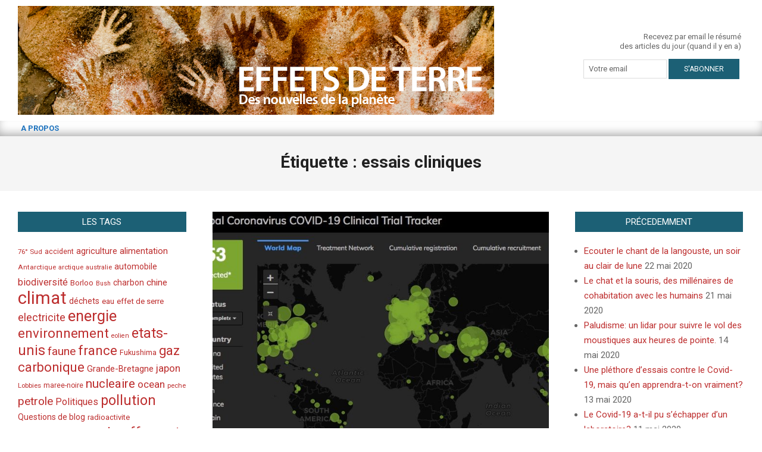

--- FILE ---
content_type: text/html; charset=UTF-8
request_url: https://effetsdeterre.fr/tag/essais-cliniques/
body_size: 11414
content:
<!DOCTYPE html>
<html lang="fr-FR">

<head>
<meta charset="UTF-8" />
<title>Archives des essais cliniques - Effets de terre</title>
<style type="text/css">			.heateorSssInstagramBackground{background:radial-gradient(circle at 30% 107%,#fdf497 0,#fdf497 5%,#fd5949 45%,#d6249f 60%,#285aeb 90%)}
											.heateor_sss_horizontal_sharing .heateorSssSharing,.heateor_sss_standard_follow_icons_container .heateorSssSharing{
							color: #fff;
						border-width: 0px;
			border-style: solid;
			border-color: transparent;
		}
				.heateor_sss_horizontal_sharing .heateorSssTCBackground{
			color:#666;
		}
				.heateor_sss_horizontal_sharing .heateorSssSharing:hover,.heateor_sss_standard_follow_icons_container .heateorSssSharing:hover{
						border-color: transparent;
		}
		.heateor_sss_vertical_sharing .heateorSssSharing,.heateor_sss_floating_follow_icons_container .heateorSssSharing{
							color: #fff;
						border-width: 0px;
			border-style: solid;
			border-color: transparent;
		}
				.heateor_sss_vertical_sharing .heateorSssTCBackground{
			color:#666;
		}
				.heateor_sss_vertical_sharing .heateorSssSharing:hover,.heateor_sss_floating_follow_icons_container .heateorSssSharing:hover{
						border-color: transparent;
		}
		
		@media screen and (max-width:783px) {.heateor_sss_vertical_sharing{display:none!important}}@media screen and (max-width:783px) {.heateor_sss_floating_follow_icons_container{display:none!important}}</style><meta name="viewport" content="width=device-width, initial-scale=1" />
<meta name="generator" content="Magazine News Byte Premium 2.8.7" />

<!-- This site is optimized with the Yoast SEO plugin v13.3 - https://yoast.com/wordpress/plugins/seo/ -->
<meta name="robots" content="max-snippet:-1, max-image-preview:large, max-video-preview:-1"/>
<link rel="canonical" href="https://effetsdeterre.fr/tag/essais-cliniques/" />
<meta property="og:locale" content="fr_FR" />
<meta property="og:type" content="object" />
<meta property="og:title" content="Archives des essais cliniques - Effets de terre" />
<meta property="og:url" content="https://effetsdeterre.fr/tag/essais-cliniques/" />
<meta property="og:site_name" content="Effets de terre" />
<meta name="twitter:card" content="summary_large_image" />
<meta name="twitter:title" content="Archives des essais cliniques - Effets de terre" />
<script type='application/ld+json' class='yoast-schema-graph yoast-schema-graph--main'>{"@context":"https://schema.org","@graph":[{"@type":["Person","Organization"],"@id":"https://effetsdeterre.fr/#/schema/person/63cc5616ecb9806ef524dcbf71e3b6c1","name":"Denis Delbecq","image":{"@type":"ImageObject","@id":"https://effetsdeterre.fr/#personlogo","inLanguage":"fr-FR","url":"https://secure.gravatar.com/avatar/ad48f12883c2d7db83c69af666d0daa3?s=96&d=mm&r=g","caption":"Denis Delbecq"},"logo":{"@id":"https://effetsdeterre.fr/#personlogo"},"sameAs":[]},{"@type":"WebSite","@id":"https://effetsdeterre.fr/#website","url":"https://effetsdeterre.fr/","name":"Effets de terre","inLanguage":"fr-FR","description":"Des nouvelles de la plan\u00e8te","publisher":{"@id":"https://effetsdeterre.fr/#/schema/person/63cc5616ecb9806ef524dcbf71e3b6c1"},"potentialAction":[{"@type":"SearchAction","target":"https://effetsdeterre.fr/?s={search_term_string}","query-input":"required name=search_term_string"}]},{"@type":"CollectionPage","@id":"https://effetsdeterre.fr/tag/essais-cliniques/#webpage","url":"https://effetsdeterre.fr/tag/essais-cliniques/","name":"Archives des essais cliniques - Effets de terre","isPartOf":{"@id":"https://effetsdeterre.fr/#website"},"inLanguage":"fr-FR"}]}</script>
<!-- / Yoast SEO plugin. -->

<link rel='dns-prefetch' href='//fonts.googleapis.com' />
<link rel='dns-prefetch' href='//s.w.org' />
<link rel="alternate" type="application/rss+xml" title="Effets de terre &raquo; Flux" href="https://effetsdeterre.fr/feed/" />
<link rel="alternate" type="application/rss+xml" title="Effets de terre &raquo; Flux des commentaires" href="https://effetsdeterre.fr/comments/feed/" />
<link rel="alternate" type="application/rss+xml" title="Effets de terre &raquo; Flux de l’étiquette essais cliniques" href="https://effetsdeterre.fr/tag/essais-cliniques/feed/" />
		<script>
			window._wpemojiSettings = {"baseUrl":"https:\/\/s.w.org\/images\/core\/emoji\/12.0.0-1\/72x72\/","ext":".png","svgUrl":"https:\/\/s.w.org\/images\/core\/emoji\/12.0.0-1\/svg\/","svgExt":".svg","source":{"concatemoji":"https:\/\/effetsdeterre.fr\/wp-includes\/js\/wp-emoji-release.min.js?ver=5.3.20"}};
			!function(e,a,t){var n,r,o,i=a.createElement("canvas"),p=i.getContext&&i.getContext("2d");function s(e,t){var a=String.fromCharCode;p.clearRect(0,0,i.width,i.height),p.fillText(a.apply(this,e),0,0);e=i.toDataURL();return p.clearRect(0,0,i.width,i.height),p.fillText(a.apply(this,t),0,0),e===i.toDataURL()}function c(e){var t=a.createElement("script");t.src=e,t.defer=t.type="text/javascript",a.getElementsByTagName("head")[0].appendChild(t)}for(o=Array("flag","emoji"),t.supports={everything:!0,everythingExceptFlag:!0},r=0;r<o.length;r++)t.supports[o[r]]=function(e){if(!p||!p.fillText)return!1;switch(p.textBaseline="top",p.font="600 32px Arial",e){case"flag":return s([127987,65039,8205,9895,65039],[127987,65039,8203,9895,65039])?!1:!s([55356,56826,55356,56819],[55356,56826,8203,55356,56819])&&!s([55356,57332,56128,56423,56128,56418,56128,56421,56128,56430,56128,56423,56128,56447],[55356,57332,8203,56128,56423,8203,56128,56418,8203,56128,56421,8203,56128,56430,8203,56128,56423,8203,56128,56447]);case"emoji":return!s([55357,56424,55356,57342,8205,55358,56605,8205,55357,56424,55356,57340],[55357,56424,55356,57342,8203,55358,56605,8203,55357,56424,55356,57340])}return!1}(o[r]),t.supports.everything=t.supports.everything&&t.supports[o[r]],"flag"!==o[r]&&(t.supports.everythingExceptFlag=t.supports.everythingExceptFlag&&t.supports[o[r]]);t.supports.everythingExceptFlag=t.supports.everythingExceptFlag&&!t.supports.flag,t.DOMReady=!1,t.readyCallback=function(){t.DOMReady=!0},t.supports.everything||(n=function(){t.readyCallback()},a.addEventListener?(a.addEventListener("DOMContentLoaded",n,!1),e.addEventListener("load",n,!1)):(e.attachEvent("onload",n),a.attachEvent("onreadystatechange",function(){"complete"===a.readyState&&t.readyCallback()})),(n=t.source||{}).concatemoji?c(n.concatemoji):n.wpemoji&&n.twemoji&&(c(n.twemoji),c(n.wpemoji)))}(window,document,window._wpemojiSettings);
		</script>
		<style>
img.wp-smiley,
img.emoji {
	display: inline !important;
	border: none !important;
	box-shadow: none !important;
	height: 1em !important;
	width: 1em !important;
	margin: 0 .07em !important;
	vertical-align: -0.1em !important;
	background: none !important;
	padding: 0 !important;
}
</style>
	<link rel='stylesheet' id='wp-block-library-css'  href='https://effetsdeterre.fr/wp-includes/css/dist/block-library/style.min.css?ver=5.3.20' media='all' />
<link rel='stylesheet' id='h5ap-style-css'  href='https://effetsdeterre.fr/wp-content/plugins/html5-audio-player/style/player-style.css?ver=1.3' media='all' />
<link rel='stylesheet' id='wp-email-css'  href='https://effetsdeterre.fr/wp-content/plugins/wp-email/email-css.css?ver=2.67.6' media='all' />
<link rel='stylesheet' id='magnb-googlefont-css'  href='//fonts.googleapis.com/css?family=Lora%3A300%2C400%2C400i%2C500%2C600%2C700%2C700i%2C800%7CRoboto%3A300%2C400%2C400i%2C500%2C600%2C700%2C700i%2C800&#038;subset=latin' media='all' />
<link rel='stylesheet' id='font-awesome-css'  href='https://effetsdeterre.fr/wp-content/themes/magazine-news-byte-premium/library/fonticons/font-awesome.min.css?ver=5.0.10' media='all' />
<link rel='stylesheet' id='lightGallery-css'  href='https://effetsdeterre.fr/wp-content/themes/magazine-news-byte-premium/premium/css/lightGallery.min.css?ver=1.1.4' media='all' />
<link rel='stylesheet' id='lightSlider-css'  href='https://effetsdeterre.fr/wp-content/plugins/hootkit/assets/lightSlider.min.css?ver=1.1.2' media='all' />
<link rel='stylesheet' id='wptt_front-css'  href='https://effetsdeterre.fr/wp-content/plugins/wp-twitter-feeds/controller/../css/admin_style.min.css?ver=5.3.20' media='all' />
<link rel='stylesheet' id='heateor_sss_frontend_css-css'  href='https://effetsdeterre.fr/wp-content/plugins/sassy-social-share/public/css/sassy-social-share-public.css?ver=3.3.8' media='all' />
<link rel='stylesheet' id='heateor_sss_sharing_default_svg-css'  href='https://effetsdeterre.fr/wp-content/plugins/sassy-social-share/admin/css/sassy-social-share-svg.css?ver=3.3.8' media='all' />
<link rel='stylesheet' id='hoot-style-css'  href='https://effetsdeterre.fr/wp-content/themes/magazine-news-byte-premium/style.min.css?ver=2.8.7' media='all' />
<link rel='stylesheet' id='magnb-hootkit-css'  href='https://effetsdeterre.fr/wp-content/themes/magazine-news-byte-premium/hootkit/hootkit.min.css?ver=2.8.7' media='all' />
<style id='magnb-hootkit-inline-css'>
.hgrid {max-width: 1440px;} a {color: #bd2e2e;} a:hover {color: #8e2222;} .accent-typo {background: #1c6075;color: #ffffff;} .invert-typo {color: #ffffff;background: #666666;} .enforce-typo {background: #ffffff;color: #666666;} body.wordpress input[type="submit"], body.wordpress #submit, body.wordpress .button {border-color: #1c6075;background: #1c6075;color: #ffffff;} body.wordpress input[type="submit"]:hover, body.wordpress #submit:hover, body.wordpress .button:hover, body.wordpress input[type="submit"]:focus, body.wordpress #submit:focus, body.wordpress .button:focus {color: #1c6075;background: #ffffff;} #main.main,#header-supplementary {background: #ffffff;} #topbar {background: #ffffff;color: #ffffff;} #topbar.js-search .searchform.expand .searchtext {background: #ffffff;} #topbar.js-search .searchform.expand .searchtext,#topbar .js-search-placeholder {color: #ffffff;} #site-logo.logo-border {border-color: #1c6075;} .header-aside-search.js-search .searchform i.fa-search {color: #1c6075;} .site-logo-with-icon #site-title i {font-size: 50px;} .site-logo-mixed-image img {max-width: 800px;} .site-title-line em {color: #1c6075;} .menu-items li.current-menu-item, .menu-items li.current-menu-ancestor, .menu-items li:hover {background: #1c6075;} .menu-items li.current-menu-item > a, .menu-items li.current-menu-ancestor > a, .menu-items li:hover > a {color: #ffffff;} .more-link, .more-link a {color: #1c6075;} .more-link:hover, .more-link:hover a {color: #154858;} .sidebar .widget-title,.sub-footer .widget-title, .footer .widget-title {background: #1c6075;color: #ffffff;} .main-content-grid,.widget,.frontpage-area {margin-top: 35px;} .widget,.frontpage-area {margin-bottom: 35px;} .frontpage-area.module-bg-highlight, .frontpage-area.module-bg-color, .frontpage-area.module-bg-image {padding: 35px 0;} .footer .widget {margin: 20px 0;} .js-search .searchform.expand .searchtext {background: #ffffff;} #infinite-handle span,.lrm-form a.button, .lrm-form button, .lrm-form button[type=submit], .lrm-form #buddypress input[type=submit], .lrm-form input[type=submit],.widget_newsletterwidget input.tnp-submit[type=submit], .widget_newsletterwidgetminimal input.tnp-submit[type=submit],.widget_breadcrumb_navxt .breadcrumbs > .hoot-bcn-pretext {background: #1c6075;color: #ffffff;} .woocommerce #respond input#submit.alt, .woocommerce a.button.alt, .woocommerce button.button.alt, .woocommerce input.button.alt {border-color: #1c6075;background: #1c6075;color: #ffffff;} .woocommerce #respond input#submit.alt:hover, .woocommerce a.button.alt:hover, .woocommerce button.button.alt:hover, .woocommerce input.button.alt:hover {background: #ffffff;color: #1c6075;} .widget_newsletterwidget input.tnp-submit[type=submit]:hover, .widget_newsletterwidgetminimal input.tnp-submit[type=submit]:hover {background: #154858;color: #ffffff;} .widget_breadcrumb_navxt .breadcrumbs > .hoot-bcn-pretext:after {border-left-color: #1c6075;} body {color: #666666;font-size: 15px;font-family: "Roboto", sans-serif;background-color: #ffffff;} h1, h2, h3, h4, h5, h6, .title {color: #222222;font-size: 28px;font-family: "Roboto", sans-serif;font-weight: bold;font-style: normal;text-transform: none;} h1 {color: #222222;font-size: 28px;font-weight: bold;font-style: normal;text-transform: none;} h2 {color: #222222;font-size: 21px;font-weight: bold;font-style: normal;text-transform: none;} h4 {color: #222222;font-size: 24px;font-weight: bold;font-style: normal;text-transform: none;} h5 {color: #222222;font-size: 17px;font-weight: bold;font-style: normal;text-transform: none;} h6 {color: #222222;font-size: 14px;font-weight: bold;font-style: normal;text-transform: none;} .titlefont {font-family: "Roboto", sans-serif;} blockquote {color: #9f9f9f;font-size: 14px;} .enforce-body-font {font-family: "Roboto", sans-serif;} #header.stuck {background-color: #ffffff;} #site-title,#site-logo.accent-typo #site-title {color: #000000;font-size: 35px;font-family: "Lora", serif;text-transform: uppercase;font-weight: bold;font-style: normal;} #site-description,#site-logo.accent-typo #site-description {opacity: 1;color: #444444;font-size: 14px;font-family: "Roboto", sans-serif;text-transform: uppercase;font-style: normal;font-weight: normal;} .site-title-body-font {font-family: "Roboto", sans-serif;} .site-title-heading-font {font-family: "Roboto", sans-serif;} #header-aside.header-aside-menu,#header-supplementary {background: none;} .menu-items > li > a,.menu-toggle,.menu-side-box {color: #1e73be;font-size: 15px;font-family: "Roboto", sans-serif;text-transform: uppercase;font-weight: bold;font-style: normal;} .site-header .hoot-megamenu-icon {color: #ffffff;} .menu-items ul a,.mobilemenu-fixed .menu-toggle {color: #000000;font-size: 14px;font-style: normal;text-transform: none;font-weight: normal;} .menu-items ul {background: #ffffff;} #below-header {color: #ffffff;background: #2a2a2a;} #below-header.js-search .searchform.expand .searchtext {background: #2a2a2a;} .main > .loop-meta-wrap.pageheader-bg-stretch, .main > .loop-meta-wrap.pageheader-bg-both,.content .loop-meta-wrap.pageheader-bg-incontent, .content .loop-meta-wrap.pageheader-bg-both {background: #f5f5f5;} .loop-title {color: #222222;font-size: 28px;font-family: "Roboto", sans-serif;font-weight: bold;font-style: normal;text-transform: none;} .content .loop-title {color: #222222;font-size: 24px;font-weight: bold;font-style: normal;text-transform: none;} .entry-the-content {font-size: 15px;line-height: inherit;} #comments-number {color: #9f9f9f;} .comment-by-author,.comment-meta-block, .comment-edit-link {color: #9f9f9f;} .entry-grid-content .entry-title {color: #222222;font-size: 24px;font-weight: bold;font-style: normal;text-transform: none;} .archive-big .entry-grid-content .entry-title,.mixedunit-big .entry-grid-content .entry-title {font-size: 32px;} .archive-mosaic .entry-title {color: #222222;font-size: 17px;font-weight: bold;font-style: normal;text-transform: none;} .main-content-grid .sidebar {color: #666666;font-size: 15px;font-style: normal;text-transform: none;font-weight: normal;} .main-content-grid .sidebar .widget-title {font-size: 15px;font-family: "Roboto", sans-serif;text-transform: uppercase;font-style: normal;font-weight: normal;} .js-search .searchform.expand .searchtext,.js-search-placeholder {color: #666666;} .sub-footer,.footer {background-color: #004556;color: #ffffff;font-size: 15px;font-style: normal;text-transform: none;font-weight: normal;} .sub-footer .widget-title, .footer .widget-title {font-size: 15px;font-family: "Roboto", sans-serif;text-transform: uppercase;font-style: normal;font-weight: normal;} .post-footer {background: #004556;color: #bfbfbf;} .lSSlideOuter ul.lSPager.lSpg > li:hover a, .lSSlideOuter ul.lSPager.lSpg > li.active a {background-color: #1c6075;} .lSSlideOuter ul.lSPager.lSpg > li a {border-color: #1c6075;} .widget .view-all a:hover {color: #bd2e2e;} .sidebar .view-all-top.view-all-withtitle a, .sub-footer .view-all-top.view-all-withtitle a, .footer .view-all-top.view-all-withtitle a, .sidebar .view-all-top.view-all-withtitle a:hover, .sub-footer .view-all-top.view-all-withtitle a:hover, .footer .view-all-top.view-all-withtitle a:hover {color: #ffffff;} .bottomborder-line:after,.bottomborder-shadow:after {margin-top: 35px;} .topborder-line:before,.topborder-shadow:before {margin-bottom: 35px;} .cta-subtitle {color: #1c6075;} .content-block-icon i {color: #1c6075;} .icon-style-circle,.icon-style-square {border-color: #1c6075;} .content-block-style3 .content-block-icon {background: #ffffff;} .hootkitslide-caption h1, .hootkitslide-caption h2, .hootkitslide-caption h3, .hootkitslide-caption h4, .hootkitslide-caption h5, .hootkitslide-caption h6 {font-size: 28px;} .hootkitcarousel-content h1, .hootkitcarousel-content h2, .hootkitcarousel-content h3, .hootkitcarousel-content h4, .hootkitcarousel-content h5, .hootkitcarousel-content h6 {font-size: 17px;} .widget .view-all a {color: #9f9f9f;} .content-block-title,.posts-listunit-title,.verticalcarousel-title {color: #222222;font-size: 17px;font-weight: bold;font-style: normal;text-transform: none;} .vcard-content h4, .vcard-content h1, .vcard-content h2, .vcard-content h3, .vcard-content h5, .vcard-content h6 {font-size: 14px;} .number-block-content h4, .number-block-content h1, .number-block-content h2, .number-block-content h3, .number-block-content h5, .number-block-content h6 {font-size: 14px;} .notice-widget.preset-accent {background: #1c6075;color: #ffffff;} .wordpress .button-widget.preset-accent {border-color: #1c6075;background: #1c6075;color: #ffffff;} .wordpress .button-widget.preset-accent:hover {background: #ffffff;color: #1c6075;} .current-tabhead {border-bottom-color: #ffffff;} @media only screen and (max-width: 969px){.sidebar {margin-top: 35px;} .frontpage-widgetarea > div.hgrid > [class*="hgrid-span-"] {margin-bottom: 35px;} .menu-items > li > a {color: #000000;font-size: 14px;font-style: normal;text-transform: none;font-weight: normal;} .mobilemenu-fixed .menu-toggle, .mobilemenu-fixed .menu-items,.menu-items {background: #ffffff;} }@media only screen and (min-width: 970px){.site-boxed #header.stuck {width: 1440px;} .slider-style2 .lSAction > a {border-color: #1c6075;background: #1c6075;color: #ffffff;} .slider-style2 .lSAction > a:hover {background: #ffffff;color: #1c6075;} }
</style>
<link rel='stylesheet' id='hoot-child-style-css'  href='https://effetsdeterre.fr/wp-content/themes/magazine-news-byte-premium-child/style.css?ver=1.0' media='all' />
<script>
var hootData = {"stickySidebar":"disable","contentblockhover":"enable","contentblockhovertext":"disable","customScrollerPadding":"120","lightbox":"enable","lightGallery":"enable","isotope":"enable"};
</script>
<script src='https://effetsdeterre.fr/wp-includes/js/jquery/jquery.js?ver=1.12.4-wp'></script>
<script src='https://effetsdeterre.fr/wp-includes/js/jquery/jquery-migrate.min.js?ver=1.4.1'></script>
<script src='https://effetsdeterre.fr/wp-content/plugins/html5-audio-player/js/plyr.js?ver=1.3'></script>
<link rel='https://api.w.org/' href='https://effetsdeterre.fr/wp-json/' />
<link rel="EditURI" type="application/rsd+xml" title="RSD" href="https://effetsdeterre.fr/xmlrpc.php?rsd" />
<link rel="wlwmanifest" type="application/wlwmanifest+xml" href="https://effetsdeterre.fr/wp-includes/wlwmanifest.xml" /> 
<meta name="generator" content="WordPress 5.3.20" />
<style data-context="foundation-flickity-css">/*! Flickity v2.0.2
http://flickity.metafizzy.co
---------------------------------------------- */.flickity-enabled{position:relative}.flickity-enabled:focus{outline:0}.flickity-viewport{overflow:hidden;position:relative;height:100%}.flickity-slider{position:absolute;width:100%;height:100%}.flickity-enabled.is-draggable{-webkit-tap-highlight-color:transparent;tap-highlight-color:transparent;-webkit-user-select:none;-moz-user-select:none;-ms-user-select:none;user-select:none}.flickity-enabled.is-draggable .flickity-viewport{cursor:move;cursor:-webkit-grab;cursor:grab}.flickity-enabled.is-draggable .flickity-viewport.is-pointer-down{cursor:-webkit-grabbing;cursor:grabbing}.flickity-prev-next-button{position:absolute;top:50%;width:44px;height:44px;border:none;border-radius:50%;background:#fff;background:hsla(0,0%,100%,.75);cursor:pointer;-webkit-transform:translateY(-50%);transform:translateY(-50%)}.flickity-prev-next-button:hover{background:#fff}.flickity-prev-next-button:focus{outline:0;box-shadow:0 0 0 5px #09f}.flickity-prev-next-button:active{opacity:.6}.flickity-prev-next-button.previous{left:10px}.flickity-prev-next-button.next{right:10px}.flickity-rtl .flickity-prev-next-button.previous{left:auto;right:10px}.flickity-rtl .flickity-prev-next-button.next{right:auto;left:10px}.flickity-prev-next-button:disabled{opacity:.3;cursor:auto}.flickity-prev-next-button svg{position:absolute;left:20%;top:20%;width:60%;height:60%}.flickity-prev-next-button .arrow{fill:#333}.flickity-page-dots{position:absolute;width:100%;bottom:-25px;padding:0;margin:0;list-style:none;text-align:center;line-height:1}.flickity-rtl .flickity-page-dots{direction:rtl}.flickity-page-dots .dot{display:inline-block;width:10px;height:10px;margin:0 8px;background:#333;border-radius:50%;opacity:.25;cursor:pointer}.flickity-page-dots .dot.is-selected{opacity:1}</style><style data-context="foundation-slideout-css">.slideout-menu{position:fixed;left:0;top:0;bottom:0;right:auto;z-index:0;width:256px;overflow-y:auto;-webkit-overflow-scrolling:touch;display:none}.slideout-menu.pushit-right{left:auto;right:0}.slideout-panel{position:relative;z-index:1;will-change:transform}.slideout-open,.slideout-open .slideout-panel,.slideout-open body{overflow:hidden}.slideout-open .slideout-menu{display:block}.pushit{display:none}</style>
<script type="text/javascript">
var gaJsHost = (("https:" == document.location.protocol) ? "https://ssl." : "http://www.");
document.write(unescape("%3Cscript src='" + gaJsHost + "google-analytics.com/ga.js' type='text/javascript'%3E%3C/script%3E"));
</script>
<script type="text/javascript">
var pageTracker = _gat._getTracker("UA-2612548-1");
pageTracker._initData();
pageTracker._trackPageview();
</script>
<style>.recentcomments a{display:inline !important;padding:0 !important;margin:0 !important;}</style><style>.ios7.web-app-mode.has-fixed header{ background-color: rgba(3,122,221,.88);}</style>		<style id="wp-custom-css">
			#content {
    margin: 0 -1px;
}		</style>
		<link rel="me" href="https://piaille.fr/@effetsdeterre">
</head>

<body class="archive tag tag-essais-cliniques tag-1892 wp-custom-logo wordpress ltr fr fr-fr child-theme logged-out plural taxonomy taxonomy-post_tag taxonomy-post_tag-essais-cliniques" dir="ltr" itemscope="itemscope" itemtype="https://schema.org/Blog">

	
	<a href="#main" class="screen-reader-text">Skip to content</a>

	
	<div id="page-wrapper" class=" site-stretch page-wrapper sitewrap-narrow-left-right sidebarsN sidebars2 hoot-cf7-style hoot-mapp-style hoot-jetpack-style hoot-sticky-header">

		
		<header id="header" class="site-header header-layout-primary-widget-area header-layout-secondary-bottom tablemenu" role="banner" itemscope="itemscope" itemtype="https://schema.org/WPHeader">

			
			<div id="header-primary" class=" header-part header-primary header-primary-widget-area">
				<div class="hgrid">
					<div class="table hgrid-span-12">
							<div id="branding" class="site-branding branding table-cell-mid">
		<div id="site-logo" class="site-logo-image">
			<div id="site-logo-image" class="site-logo-image"><div id="site-title" class="site-title" itemprop="headline"><a href="https://effetsdeterre.fr/" class="custom-logo-link" rel="home"><img width="800" height="183" src="https://effetsdeterre.fr/wp-content/uploads/2020/03/ddq1814.jpg" class="custom-logo" alt="Effets de terre" /></a></div></div>		</div>
	</div><!-- #branding -->
	<div id="header-aside" class=" header-aside table-cell-mid header-aside-widget-area ">	<div class="header-sidebar inline-nav js-search hgrid-stretch">
				<aside id="sidebar-header-sidebar" class="sidebar sidebar-header-sidebar" role="complementary" itemscope="itemscope" itemtype="https://schema.org/WPSideBar">
			<section id="custom_html-2" class="widget_text widget widget_custom_html"><div class="textwidget custom-html-widget"><p>Recevez par email le résumé <br/>des articles du jour (quand il y en a)</p>
<form style="border: 0px solid #cccccc; padding: 3px; text-align: center;" action="http://www.feedburner.com/fb/a/emailverify" method="post"><input style="width: 140px;" name="email" type="text" value="Votre email" /> <input name="url" type="hidden" value="http://feeds.feedburner.com/~e?ffid=1260223" /> <input name="title" type="hidden" value="Effets de terre" /> <input name="loc" type="hidden" value="fr_FR" /> <input type="submit" value="S'abonner" /></form></div></section>		</aside>
			</div>
	</div>					</div>
				</div>
			</div>

					<div id="header-supplementary" class=" header-part header-supplementary header-supplementary-bottom header-supplementary-left header-supplementary-mobilemenu-inline">
			<div class="hgrid">
				<div class="hgrid-span-12">
					<div class="menu-area-wrap">
							<div class="menu-side-box inline-nav js-search">
		<section id="nav_menu-4" class="widget widget_nav_menu"><div class="menu-navigation-container"><ul id="menu-navigation" class="menu"><li id="menu-item-6297" class="menu-item menu-item-type-post_type menu-item-object-page menu-item-6297"><a href="https://effetsdeterre.fr/about/"><span class="menu-title">A Propos</span></a></li>
</ul></div></section>	</div>
						</div>
				</div>
			</div>
		</div>
		
		</header><!-- #header -->

		
		<div id="main" class=" main">
			

		<div id="loop-meta" class=" loop-meta-wrap pageheader-bg-stretch">
			<div class="hgrid">

				<div class=" loop-meta archive-header hgrid-span-12" itemscope="itemscope" itemtype="https://schema.org/WebPageElement">

					
					<h1 class=" loop-title entry-title archive-title" itemprop="headline">Étiquette : essais cliniques</h1>

					
				</div><!-- .loop-meta -->

			</div>
		</div>

	
<div class="hgrid main-content-grid">

	<main id="content" class="content  hgrid-span-6 has-sidebar layout-narrow-left-right " role="main">
		<div id="content-wrap" class=" content-wrap">

			<div id="archive-wrap" class="archive-wrap">
<article id="post-6813" class="entry author-Denis post-6813 post type-post status-publish format-standard has-post-thumbnail category-a-la-une category-pandemies tag-covid-19 tag-essais-cliniques tag-medecine tag-medicaments tag-pandemie archive-big" itemscope="itemscope" itemtype="https://schema.org/BlogPosting" itemprop="blogPost">

	<div class="entry-grid hgrid">

		
		<div itemprop="image" itemscope itemtype="https://schema.org/ImageObject" class="entry-featured-img-wrap"><meta itemprop="url" content="https://effetsdeterre.fr/wp-content/uploads/2020/05/tracker-690x541.jpg"><meta itemprop="width" content="690"><meta itemprop="height" content="541"><a href="https://effetsdeterre.fr/2020/05/13/plethore-d-essais-qu-en-conclure/" class="entry-featured-img-link"><img width="690" height="541" src="https://effetsdeterre.fr/wp-content/uploads/2020/05/tracker-690x541.jpg" class="attachment-hoot-large-thumb entry-content-featured-img entry-grid-featured-img wp-post-image" alt="" itemscope="" itemprop="image" /></a></div>
		<div class="entry-grid-content hgrid-span-12">

			<header class="entry-header">
				<h2 class="entry-title" itemprop="headline"><a href="https://effetsdeterre.fr/2020/05/13/plethore-d-essais-qu-en-conclure/" rel="bookmark" itemprop="url">Une pléthore d&rsquo;essais contre le Covid-19, mais qu&rsquo;en apprendra-t-on vraiment?</a></h2>			</header><!-- .entry-header -->

			<div class="screen-reader-text" itemprop="datePublished" itemtype="https://schema.org/Date">2020-05-13</div>
			<div class="entry-byline"> <div class="entry-byline-block entry-byline-author"><span class="entry-author" itemprop="author" itemscope="itemscope" itemtype="https://schema.org/Person"><a href="https://effetsdeterre.fr/author/Denis/" title="Articles par Denis Delbecq" rel="author" class="url fn n" itemprop="url"><span itemprop="name">Denis Delbecq</span></a></span> </div> <div class="entry-byline-block entry-byline-date"><time class="entry-published updated" datetime="2020-05-13T15:16:23+02:00" itemprop="datePublished" title="mercredi, mai 13, 2020, 3:16  ">13 mai 2020</time> </div><span class="entry-publisher" itemprop="publisher" itemscope="itemscope" itemtype="https://schema.org/Organization"><meta itemprop="name" content="Effets de terre"><span itemprop="logo" itemscope itemtype="https://schema.org/ImageObject"><meta itemprop="url" content="https://effetsdeterre.fr/wp-content/uploads/2020/03/ddq1814.jpg"><meta itemprop="width" content="800"><meta itemprop="height" content="183"></span></span></div><!-- .entry-byline -->
			<div class="entry-summary" itemprop="description"><p>Etienne Decroly est directeur de recherches CNRS à Marseille. Il travaille sur les coronavirus et les virus émergents. Propos recueillis le 9 mai 2020, pour la préparation de l’Edito Carré et du Virus au carré, de Mathieu Vidard, le 13 mai 2020 sur France Inter. Image de Une: la carte<span class="more-link"><a href="https://effetsdeterre.fr/2020/05/13/plethore-d-essais-qu-en-conclure/">Lire la suite</a></span></p>
</div>
		</div><!-- .entry-grid-content -->

	</div><!-- .entry-grid -->

</article><!-- .entry --></div><div class="clearfix"></div>
		</div><!-- #content-wrap -->
	</main><!-- #content -->

	
	<aside id="sidebar-primary" class="sidebar sidebar-primary hgrid-span-3 layout-narrow-left-right " role="complementary" itemscope="itemscope" itemtype="https://schema.org/WPSideBar">
		<div class=" sidebar-wrap">

			<section id="tag_cloud-5" class="widget widget_tag_cloud"><h3 class="widget-title"><span>Les tags</span></h3><div class="tagcloud"><a href="https://effetsdeterre.fr/tag/76%c2%b0-sud/" class="tag-cloud-link tag-link-806 tag-link-position-1" style="font-size: 8.5982905982906pt;" aria-label="76° Sud (36 éléments)">76° Sud</a>
<a href="https://effetsdeterre.fr/tag/accident/" class="tag-cloud-link tag-link-798 tag-link-position-2" style="font-size: 9.3162393162393pt;" aria-label="accident (42 éléments)">accident</a>
<a href="https://effetsdeterre.fr/tag/agriculture/" class="tag-cloud-link tag-link-166 tag-link-position-3" style="font-size: 10.871794871795pt;" aria-label="agriculture (57 éléments)">agriculture</a>
<a href="https://effetsdeterre.fr/tag/alimentation/" class="tag-cloud-link tag-link-538 tag-link-position-4" style="font-size: 11.230769230769pt;" aria-label="alimentation (61 éléments)">alimentation</a>
<a href="https://effetsdeterre.fr/tag/antarctique/" class="tag-cloud-link tag-link-808 tag-link-position-5" style="font-size: 8.7179487179487pt;" aria-label="Antarctique (37 éléments)">Antarctique</a>
<a href="https://effetsdeterre.fr/tag/arctique/" class="tag-cloud-link tag-link-88 tag-link-position-6" style="font-size: 8.4786324786325pt;" aria-label="arctique (35 éléments)">arctique</a>
<a href="https://effetsdeterre.fr/tag/australie/" class="tag-cloud-link tag-link-91 tag-link-position-7" style="font-size: 8.4786324786325pt;" aria-label="australie (35 éléments)">australie</a>
<a href="https://effetsdeterre.fr/tag/automobile/" class="tag-cloud-link tag-link-105 tag-link-position-8" style="font-size: 10.393162393162pt;" aria-label="automobile (52 éléments)">automobile</a>
<a href="https://effetsdeterre.fr/tag/biodiversite/" class="tag-cloud-link tag-link-143 tag-link-position-9" style="font-size: 11.948717948718pt;" aria-label="biodiversité (69 éléments)">biodiversité</a>
<a href="https://effetsdeterre.fr/tag/borloo/" class="tag-cloud-link tag-link-468 tag-link-position-10" style="font-size: 9.9145299145299pt;" aria-label="Borloo (47 éléments)">Borloo</a>
<a href="https://effetsdeterre.fr/tag/bush/" class="tag-cloud-link tag-link-27 tag-link-position-11" style="font-size: 8pt;" aria-label="Bush (32 éléments)">Bush</a>
<a href="https://effetsdeterre.fr/tag/charbon/" class="tag-cloud-link tag-link-398 tag-link-position-12" style="font-size: 10.393162393162pt;" aria-label="charbon (52 éléments)">charbon</a>
<a href="https://effetsdeterre.fr/tag/chine/" class="tag-cloud-link tag-link-106 tag-link-position-13" style="font-size: 11.470085470085pt;" aria-label="chine (64 éléments)">chine</a>
<a href="https://effetsdeterre.fr/tag/climat/" class="tag-cloud-link tag-link-35 tag-link-position-14" style="font-size: 22pt;" aria-label="climat (485 éléments)">climat</a>
<a href="https://effetsdeterre.fr/tag/dechets/" class="tag-cloud-link tag-link-466 tag-link-position-15" style="font-size: 10.512820512821pt;" aria-label="déchets (53 éléments)">déchets</a>
<a href="https://effetsdeterre.fr/tag/eau/" class="tag-cloud-link tag-link-55 tag-link-position-16" style="font-size: 9.9145299145299pt;" aria-label="eau (47 éléments)">eau</a>
<a href="https://effetsdeterre.fr/tag/effet-de-serre/" class="tag-cloud-link tag-link-1051 tag-link-position-17" style="font-size: 10.034188034188pt;" aria-label="effet de serre (48 éléments)">effet de serre</a>
<a href="https://effetsdeterre.fr/tag/electricite/" class="tag-cloud-link tag-link-290 tag-link-position-18" style="font-size: 13.384615384615pt;" aria-label="electricite (92 éléments)">electricite</a>
<a href="https://effetsdeterre.fr/tag/energie/" class="tag-cloud-link tag-link-66 tag-link-position-19" style="font-size: 19.128205128205pt;" aria-label="energie (279 éléments)">energie</a>
<a href="https://effetsdeterre.fr/tag/environnement/" class="tag-cloud-link tag-link-207 tag-link-position-20" style="font-size: 16.615384615385pt;" aria-label="environnement (174 éléments)">environnement</a>
<a href="https://effetsdeterre.fr/tag/eolien/" class="tag-cloud-link tag-link-150 tag-link-position-21" style="font-size: 8.2393162393162pt;" aria-label="eolien (34 éléments)">eolien</a>
<a href="https://effetsdeterre.fr/tag/etats-unis/" class="tag-cloud-link tag-link-167 tag-link-position-22" style="font-size: 17.57264957265pt;" aria-label="etats-unis (210 éléments)">etats-unis</a>
<a href="https://effetsdeterre.fr/tag/faune/" class="tag-cloud-link tag-link-717 tag-link-position-23" style="font-size: 14.461538461538pt;" aria-label="faune (115 éléments)">faune</a>
<a href="https://effetsdeterre.fr/tag/france/" class="tag-cloud-link tag-link-211 tag-link-position-24" style="font-size: 16.615384615385pt;" aria-label="france (173 éléments)">france</a>
<a href="https://effetsdeterre.fr/tag/fukushima/" class="tag-cloud-link tag-link-1685 tag-link-position-25" style="font-size: 9.5555555555556pt;" aria-label="Fukushima (44 éléments)">Fukushima</a>
<a href="https://effetsdeterre.fr/tag/gaz-carbonique/" class="tag-cloud-link tag-link-24 tag-link-position-26" style="font-size: 16.495726495726pt;" aria-label="gaz carbonique (167 éléments)">gaz carbonique</a>
<a href="https://effetsdeterre.fr/tag/grande-bretagne/" class="tag-cloud-link tag-link-128 tag-link-position-27" style="font-size: 10.991452991453pt;" aria-label="Grande-Bretagne (58 éléments)">Grande-Bretagne</a>
<a href="https://effetsdeterre.fr/tag/japon/" class="tag-cloud-link tag-link-21 tag-link-position-28" style="font-size: 12.547008547009pt;" aria-label="japon (78 éléments)">japon</a>
<a href="https://effetsdeterre.fr/tag/lobbies/" class="tag-cloud-link tag-link-1846 tag-link-position-29" style="font-size: 8.5982905982906pt;" aria-label="Lobbies (36 éléments)">Lobbies</a>
<a href="https://effetsdeterre.fr/tag/maree-noire/" class="tag-cloud-link tag-link-1848 tag-link-position-30" style="font-size: 9.0769230769231pt;" aria-label="maree-noire (40 éléments)">maree-noire</a>
<a href="https://effetsdeterre.fr/tag/nucleaire/" class="tag-cloud-link tag-link-53 tag-link-position-31" style="font-size: 15.538461538462pt;" aria-label="nucleaire (140 éléments)">nucleaire</a>
<a href="https://effetsdeterre.fr/tag/ocean/" class="tag-cloud-link tag-link-39 tag-link-position-32" style="font-size: 12.547008547009pt;" aria-label="ocean (79 éléments)">ocean</a>
<a href="https://effetsdeterre.fr/tag/peche/" class="tag-cloud-link tag-link-22 tag-link-position-33" style="font-size: 8.4786324786325pt;" aria-label="peche (35 éléments)">peche</a>
<a href="https://effetsdeterre.fr/tag/petrole/" class="tag-cloud-link tag-link-1847 tag-link-position-34" style="font-size: 14.461538461538pt;" aria-label="petrole (115 éléments)">petrole</a>
<a href="https://effetsdeterre.fr/tag/politiques/" class="tag-cloud-link tag-link-1845 tag-link-position-35" style="font-size: 12.068376068376pt;" aria-label="Politiques (71 éléments)">Politiques</a>
<a href="https://effetsdeterre.fr/tag/pollution/" class="tag-cloud-link tag-link-93 tag-link-position-36" style="font-size: 17.333333333333pt;" aria-label="pollution (198 éléments)">pollution</a>
<a href="https://effetsdeterre.fr/tag/questions-de-blog/" class="tag-cloud-link tag-link-1842 tag-link-position-37" style="font-size: 10.393162393162pt;" aria-label="Questions de blog (51 éléments)">Questions de blog</a>
<a href="https://effetsdeterre.fr/tag/radioactivite/" class="tag-cloud-link tag-link-282 tag-link-position-38" style="font-size: 9.6752136752137pt;" aria-label="radioactivite (45 éléments)">radioactivite</a>
<a href="https://effetsdeterre.fr/tag/rechauffement/" class="tag-cloud-link tag-link-557 tag-link-position-39" style="font-size: 12.786324786325pt;" aria-label="rechauffement (82 éléments)">rechauffement</a>
<a href="https://effetsdeterre.fr/tag/rechauffement-climatique/" class="tag-cloud-link tag-link-216 tag-link-position-40" style="font-size: 17.094017094017pt;" aria-label="rechauffement-climatique (190 éléments)">rechauffement-climatique</a>
<a href="https://effetsdeterre.fr/tag/sante/" class="tag-cloud-link tag-link-197 tag-link-position-41" style="font-size: 12.307692307692pt;" aria-label="sante (74 éléments)">sante</a>
<a href="https://effetsdeterre.fr/tag/sarkozy/" class="tag-cloud-link tag-link-120 tag-link-position-42" style="font-size: 12.307692307692pt;" aria-label="Sarkozy (75 éléments)">Sarkozy</a>
<a href="https://effetsdeterre.fr/tag/seisme/" class="tag-cloud-link tag-link-208 tag-link-position-43" style="font-size: 10.034188034188pt;" aria-label="seisme (48 éléments)">seisme</a>
<a href="https://effetsdeterre.fr/tag/solaire/" class="tag-cloud-link tag-link-62 tag-link-position-44" style="font-size: 11.230769230769pt;" aria-label="solaire (60 éléments)">solaire</a>
<a href="https://effetsdeterre.fr/tag/tsunami/" class="tag-cloud-link tag-link-209 tag-link-position-45" style="font-size: 9.1965811965812pt;" aria-label="tsunami (41 éléments)">tsunami</a></div>
</section><section id="hootkit-content-blocks-2" class="widget widget_hootkit-content-blocks">
<div class="content-blocks-widget-wrap content-blocks-pages topborder-none bottomborder-none">
	<div class="content-blocks-widget">

		<h3 class="widget-title"><span>Reportage</span></h3>
		<div class="flush-columns">
			<div class="content-block-row">
				<div class="content-block-column hcolumn-1-1 content-block-1 content-block-style1 hasvisual visual-image">
					<div class="content-block no-highlight">

													<div class="content-block-visual content-block-image">
								<a href="http://effetsdeterre.fr/2011/06/05/a-la-hague-une-visite-tres-encadree-dans-un-des-temples-du-nucleaire/" class="content-block-link"><div class="entry-featured-img-wrap"><img width="600" height="399" src="https://effetsdeterre.fr/wp-content/uploads/2011/06/DSC_6028-e1567904271263.jpg" class="content-block-img attachment-1536x1536 size-1536x1536 " alt="L&#039;une des quatre piscines de la Hague, où le combustible usagé est parfois stocké plusieurs années avant d&#039;être retraité. © Denis Delbecq" itemprop="image" /></div></a>							</div>
						
						<div class="content-block-content content-block-content-hasimage">
							<h4 class="content-block-title"><a href="http://effetsdeterre.fr/2011/06/05/a-la-hague-une-visite-tres-encadree-dans-un-des-temples-du-nucleaire/" class="content-block-link">Dans l&#039;usine nucléaire de La Hague</a></h4>						</div>

					</div>
					<p class="more-link"><a href="http://effetsdeterre.fr/2011/06/05/a-la-hague-une-visite-tres-encadree-dans-un-des-temples-du-nucleaire/" class="content-block-link">Lire la suite</a></p>				</div></div>		</div>

		
	</div>
</div></section><section id="search-5" class="widget widget_search"><h3 class="widget-title"><span>Rechercher</span></h3><div class="searchbody"><form method="get" class="searchform" action="https://effetsdeterre.fr/" ><label for="s" class="screen-reader-text">Search</label><i class="fas fa-search"></i><input type="text" class="searchtext" name="s" placeholder="Entrez votre recherche &hellip;" value="" /><input type="submit" class="submit forcehide" name="submit" value="Search" /><span class="js-search-placeholder"></span></form></div><!-- /searchbody --></section>
		</div><!-- .sidebar-wrap -->
	</aside><!-- #sidebar-primary -->

	
		<aside id="sidebar-secondary" class="sidebar sidebar-secondary hgrid-span-3 layout-narrow-left-right " role="complementary" itemscope="itemscope" itemtype="https://schema.org/WPSideBar">
			<div class=" sidebar-wrap">

						<section id="recent-posts-3" class="widget widget_recent_entries">		<h3 class="widget-title"><span>Précedemment</span></h3>		<ul>
											<li>
					<a href="https://effetsdeterre.fr/2020/05/22/ecouter-le-chant-de-la-langouste-un-soir-au-clair-de-lune/">Ecouter le chant de la langouste, un soir au clair de lune</a>
											<span class="post-date">22 mai 2020</span>
									</li>
											<li>
					<a href="https://effetsdeterre.fr/2020/05/21/le-chat-et-la-souris-des-millenaires-de-cohabitation-avec-les-humains/">Le chat et la souris, des millénaires de cohabitation avec les humains</a>
											<span class="post-date">21 mai 2020</span>
									</li>
											<li>
					<a href="https://effetsdeterre.fr/2020/05/14/paludisme-un-lidar-pour-suivre-le-vol-des-moustiques-aux-heures-de-pointe/">Paludisme: un lidar pour suivre le vol des moustiques aux heures de pointe.</a>
											<span class="post-date">14 mai 2020</span>
									</li>
											<li>
					<a href="https://effetsdeterre.fr/2020/05/13/plethore-d-essais-qu-en-conclure/">Une pléthore d&rsquo;essais contre le Covid-19, mais qu&rsquo;en apprendra-t-on vraiment?</a>
											<span class="post-date">13 mai 2020</span>
									</li>
											<li>
					<a href="https://effetsdeterre.fr/2020/05/11/le-covid-19-a-t-il-pu-sechapper-dun-laboratoire/">Le Covid-19 a-t-il pu s&rsquo;échapper d&rsquo;un laboratoire?</a>
											<span class="post-date">11 mai 2020</span>
									</li>
					</ul>
		</section><section id="recent-comments-4" class="widget widget_recent_comments"><h3 class="widget-title"><span>On en discute</span></h3><ul id="recentcomments"><li class="recentcomments"><span class="comment-author-link"><a href='https://www.ecoledelaferme.com/' rel='external nofollow ugc' class='url fn n' itemprop="url"><span itemprop="name">Mayenne</span></a></span> dans <a href="https://effetsdeterre.fr/2020/05/14/paludisme-un-lidar-pour-suivre-le-vol-des-moustiques-aux-heures-de-pointe/comment-page-1/#comment-33499">Paludisme: un lidar pour suivre le vol des moustiques aux heures de pointe.</a></li><li class="recentcomments"><span class="comment-author-link"><a href='https://www.gnew.fr/' rel='external nofollow ugc' class='url fn n' itemprop="url"><span itemprop="name">Alex</span></a></span> dans <a href="https://effetsdeterre.fr/2020/05/14/paludisme-un-lidar-pour-suivre-le-vol-des-moustiques-aux-heures-de-pointe/comment-page-1/#comment-33240">Paludisme: un lidar pour suivre le vol des moustiques aux heures de pointe.</a></li><li class="recentcomments"><span class="comment-author-link"><a href='https://quotidienlemandat.net/' rel='external nofollow ugc' class='url fn n' itemprop="url"><span itemprop="name">Agathe</span></a></span> dans <a href="https://effetsdeterre.fr/2009/05/11/pic-gazier-pic-de-medecine/comment-page-1/#comment-32803">Pic gazier, pic de médecine</a></li><li class="recentcomments"><span class="comment-author-link">Daniel MARLIAC</span> dans <a href="https://effetsdeterre.fr/2009/07/08/vu-du-ciel-le-volume-des-glaces-arctiques-maigrit-a-vue-doeil/comment-page-1/#comment-31116">Vu du ciel, le volume des glaces Arctiques maigrit à vue d&rsquo;œil</a></li><li class="recentcomments"><span class="comment-author-link"><a href='https://collectif-accad.fr/site/une-idee-seduisante-une-arnaque-programmee/' rel='external nofollow ugc' class='url fn n' itemprop="url"><span itemprop="name">Une idée séduisante, une arnaque programmée &#8211; ACCAD : Anti Compteurs Communicants Artois (62)-Douaisis (59)</span></a></span> dans <a href="https://effetsdeterre.fr/2009/07/20/le-boitier-de-la-discorde-electrique/comment-page-1/#comment-31065">Le boîtier de la discorde électrique</a></li></ul></section>
			</div><!-- .sidebar-wrap -->
		</aside><!-- #sidebar-secondary -->

	

</div><!-- .main-content-grid -->

		</div><!-- #main -->

		
		
			<div id="post-footer" class=" post-footer hgrid-stretch linkstyle">
		<div class="hgrid">
			<div class="hgrid-span-12">
				<p class="credit small">
					&copy; Denis Delbecq 2007-2020				</p><!-- .credit -->
			</div>
		</div>
	</div>

	</div><!-- #page-wrapper -->

	<!-- Powered by WPtouch: 4.3.37 --><script src='https://effetsdeterre.fr/wp-includes/js/hoverIntent.min.js?ver=1.8.1'></script>
<script src='https://effetsdeterre.fr/wp-content/themes/magazine-news-byte-premium/js/jquery.superfish.min.js?ver=1.7.5'></script>
<script src='https://effetsdeterre.fr/wp-content/themes/magazine-news-byte-premium/js/jquery.fitvids.min.js?ver=1.1'></script>
<script src='https://effetsdeterre.fr/wp-content/themes/magazine-news-byte-premium/js/jquery.parallax.min.js?ver=1.4.2'></script>
<script src='https://effetsdeterre.fr/wp-content/themes/magazine-news-byte-premium/premium/js/jquery.lightGallery.min.js?ver=1.1.4'></script>
<script>
var emailL10n = {"ajax_url":"https:\/\/effetsdeterre.fr\/wp-admin\/admin-ajax.php","max_allowed":"5","text_error":"The Following Error Occurs:","text_name_invalid":"- Your Name is empty\/invalid","text_email_invalid":"- Your Email is empty\/invalid","text_remarks_invalid":"- Your Remarks is invalid","text_friend_names_empty":"- Friend Name(s) is empty","text_friend_name_invalid":"- Friend Name is empty\/invalid: ","text_max_friend_names_allowed":"- Maximum 5 Friend Names allowed","text_friend_emails_empty":"- Friend Email(s) is empty","text_friend_email_invalid":"- Friend Email is invalid: ","text_max_friend_emails_allowed":"- Maximum 5 Friend Emails allowed","text_friends_tally":"- Friend Name(s) count does not tally with Friend Email(s) count","text_image_verify_empty":"- Image Verification is empty"};
</script>
<script src='https://effetsdeterre.fr/wp-content/plugins/wp-email/email-js.js?ver=2.67.6'></script>
<script src='https://effetsdeterre.fr/wp-content/plugins/hootkit/assets/jquery.lightSlider.min.js?ver=1.1.2'></script>
<script src='https://effetsdeterre.fr/wp-content/plugins/hootkit/assets/jquery.circliful.min.js?ver=20160309'></script>
<script src='https://effetsdeterre.fr/wp-content/plugins/hootkit/assets/hootkit.min.js?ver=1.0.17'></script>
<script>
function heateorSssLoadEvent(e) {var t=window.onload;if (typeof window.onload!="function") {window.onload=e}else{window.onload=function() {t();e()}}};	var heateorSssSharingAjaxUrl = 'https://effetsdeterre.fr/wp-admin/admin-ajax.php', heateorSssCloseIconPath = 'https://effetsdeterre.fr/wp-content/plugins/sassy-social-share/public/../images/close.png', heateorSssPluginIconPath = 'https://effetsdeterre.fr/wp-content/plugins/sassy-social-share/public/../images/logo.png', heateorSssHorizontalSharingCountEnable = 0, heateorSssVerticalSharingCountEnable = 0, heateorSssSharingOffset = -10; var heateorSssMobileStickySharingEnabled = 0;var heateorSssCopyLinkMessage = "Link copied.";var heateorSssUrlCountFetched = [], heateorSssSharesText = 'Partages', heateorSssShareText = 'Partage';function heateorSssPopup(e) {window.open(e,"popUpWindow","height=400,width=600,left=400,top=100,resizable,scrollbars,toolbar=0,personalbar=0,menubar=no,location=no,directories=no,status")};var heateorSssWhatsappShareAPI = "web";
</script>
<script src='https://effetsdeterre.fr/wp-content/plugins/sassy-social-share/public/js/sassy-social-share-public.js?ver=3.3.8'></script>
<script src='https://effetsdeterre.fr/wp-content/themes/magazine-news-byte-premium/premium/library/js/jquery.waypoints.min.js?ver=4.0.1'></script>
<script src='https://effetsdeterre.fr/wp-content/themes/magazine-news-byte-premium/premium/library/js/jquery.waypoints.sticky.min.js?ver=4.0.1'></script>
<script src='https://effetsdeterre.fr/wp-content/themes/magazine-news-byte-premium/premium/library/js/scroller.min.js?ver=3.0.1'></script>
<script src='https://effetsdeterre.fr/wp-content/themes/magazine-news-byte-premium/js/hoot.theme.min.js?ver=2.8.7'></script>
<script src='https://effetsdeterre.fr/wp-content/themes/magazine-news-byte-premium/premium/js/hoot.theme.premium.min.js?ver=2.8.7'></script>
<script src='https://effetsdeterre.fr/wp-includes/js/wp-embed.min.js?ver=5.3.20'></script>

</body>
</html>